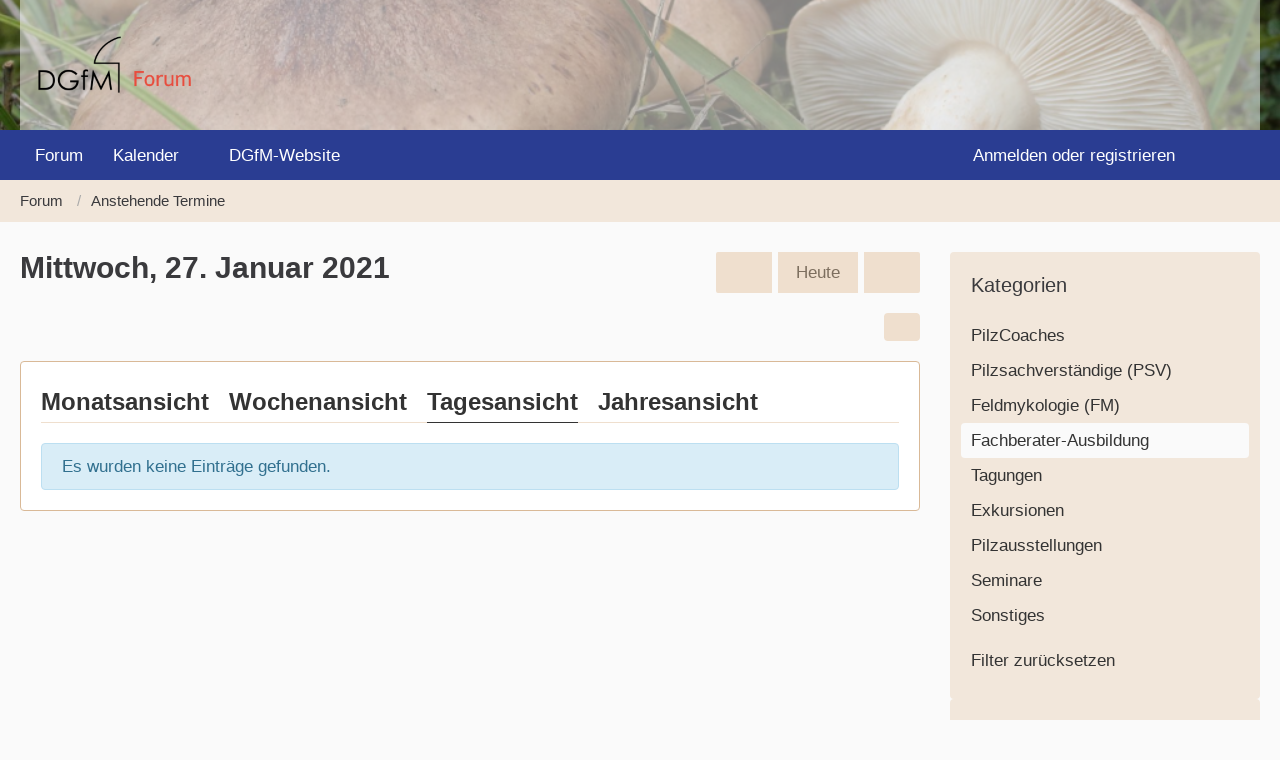

--- FILE ---
content_type: text/javascript
request_url: https://forum.dgfm-ev.de/wcf/js/WoltLabSuite.Calendar.min.js?v=1742051020
body_size: 3079
content:
define("WoltLabSuite/Calendar/Bootstrap",["require","exports","tslib","WoltLabSuite/Core/Controller/Popover"],(function(e,t,o,a){"use strict";Object.defineProperty(t,"__esModule",{value:!0}),t.setup=void 0,a=o.__importStar(a),t.setup=function(){a.init({className:"calendarEventLink",dboAction:"calendar\\data\\event\\date\\EventDateAction",identifier:"com.woltlab.calendar.eventDate"}),a.init({attributeName:"data-event-date-id",className:"calendarEventLink",dboAction:"calendar\\data\\event\\date\\EventDateAction",identifier:"com.woltlab.calendar.eventDate.deprecated"})}})),define("WoltLabSuite/Calendar/Ui/Category/MarkAllAsRead",["require","exports","tslib","WoltLabSuite/Core/Ajax","WoltLabSuite/Core/Ui/Notification"],(function(e,t,o,a,n){"use strict";Object.defineProperty(t,"__esModule",{value:!0}),t.setup=void 0,n=o.__importStar(n),t.setup=function(){document.querySelectorAll(".markAllAsReadButton").forEach((e=>{e.addEventListener("click",(e=>{e.preventDefault(),async function(){await(0,a.dboAction)("markAllAsRead","calendar\\data\\category\\CalendarCategoryAction").dispatch(),document.querySelectorAll(".calendarEventLink.new").forEach((e=>{e.classList.remove("new")})),document.querySelectorAll(".boxMenu .active .badge").forEach((e=>{e.remove()})),n.show()}()}))}))}})),define("WoltLabSuite/Calendar/Ui/Mobile",["require","exports","tslib","WoltLabSuite/Core/Ui/Screen"],(function(e,t,o,a){"use strict";function n(){l().forEach((e=>{e.querySelector(".calendarToday")?e.classList.add("open"):e.classList.remove("open")}))}function i(){l().forEach((e=>{e.classList.remove("open")}))}function r(){l().forEach((e=>{e.querySelector(".calendarWeekToogleButton").addEventListener("click",(()=>{e.classList.toggle("open")}))})),n()}function l(){return document.querySelectorAll(".calendarFullMonthView > .calendarWeeks > li")}Object.defineProperty(t,"__esModule",{value:!0}),t.setup=void 0,a=o.__importStar(a),t.setup=function(){a.on("screen-sm-down",{match:n,unmatch:i,setup:r})}})),define("WoltLabSuite/Calendar/Controller/MonthView",["require","exports","../Ui/Category/MarkAllAsRead","../Ui/Mobile","WoltLabSuite/Core/Component/User/List"],(function(e,t,o,a,n){"use strict";Object.defineProperty(t,"__esModule",{value:!0}),t.setup=void 0,t.setup=function(e){!function(e){if("nobody"!=e){const t=new WeakMap;document.querySelectorAll(".calendarBirthdays").forEach((o=>{o.addEventListener("click",(()=>{if(void 0===t.get(o)){const a=new n.UserList({className:"following"==e?"calendar\\data\\user\\FollowingBirthdayAction":"wcf\\data\\user\\UserBirthdayAction",parameters:{date:o.dataset.date}},o.title);t.set(o,a)}t.get(o).open()}))}))}}(e),(0,o.setup)(),(0,a.setup)()}})),define("WoltLabSuite/Calendar/Ui/Category/Export",["require","exports","tslib","WoltLabSuite/Core/Component/Dialog","WoltLabSuite/Core/Language","WoltLabSuite/Core/Ui/Notification","WoltLabSuite/Core/Clipboard"],(function(e,t,o,a,n,i,r){"use strict";Object.defineProperty(t,"__esModule",{value:!0}),t.setup=void 0,n=o.__importStar(n),i=o.__importStar(i),t.setup=function(){document.querySelector(".jsCalendarExport").addEventListener("click",(e=>{e.preventDefault();const t=(0,a.dialogFactory)().fromId("calendarExportDialog").withoutControls();t.content.querySelectorAll(".calendarExportCopyButton").forEach((e=>{e.addEventListener("click",(e=>{!async function(e){const t=e.currentTarget.previousElementSibling;await(0,r.copyTextToClipboard)(t.value),i.show(n.get("wcf.message.share.copy.success"))}(e)}))})),t.show(n.get("calendar.category.button.export"))}))}})),define("WoltLabSuite/Calendar/Ui/CoverPhoto/Upload",["require","exports","tslib","WoltLabSuite/Core/Upload","WoltLabSuite/Core/Language","WoltLabSuite/Core/Ui/Confirmation","WoltLabSuite/Core/Dom/Util"],(function(e,t,o,a,n,i,r){"use strict";a=o.__importDefault(a),n=o.__importStar(n),i=o.__importStar(i),r=o.__importDefault(r);class l extends a.default{coverPhotoInput=void 0;deleteButton;constructor(){super("coverPhotoUploadButtonContainer","coverPhotoUploadPreview",{action:"upload",className:"calendar\\data\\cover\\photo\\CoverPhotoAction"}),this.deleteButton=this._buttonContainer.querySelector(".jsButtonDeleteCoverPhoto"),this.deleteButton.addEventListener("click",(e=>{this.deleteCoverPhoto(e)}))}_success(e,t){if(this._target.innerHTML="","coverPhotoID"in t.returnValues){r.default.innerError(this._buttonContainer,null),this.getCoverPhotoInput().value=t.returnValues.coverPhotoID.toString();const e=document.createElement("img");e.classList.add("contentItemImagePreview"),e.src=t.returnValues.url,this._target.appendChild(e),r.default.show(this.deleteButton)}else r.default.innerError(this._buttonContainer,t.returnValues.errorMessage),r.default.hide(this.deleteButton)}deleteCoverPhoto(e){e.preventDefault(),i.show({message:n.get("wcf.image.coverPhoto.delete.confirmMessage"),confirm:()=>{this.getCoverPhotoInput().value="0",this._target.innerHTML="",r.default.hide(this.deleteButton)}})}getCoverPhotoInput(){if(!this.coverPhotoInput){const e=this._button.closest("form").querySelector(".formSubmit");let t=e.querySelector('input[name="coverPhotoID"]');null===t&&(t=document.createElement("input"),t.name="coverPhotoID",t.type="hidden",t.value="0",e.appendChild(t)),this.coverPhotoInput=t}return this.coverPhotoInput}}return l})),define("WoltLabSuite/Calendar/Ui/Event/Quote",["require","exports","WoltLabSuite/Core/Ui/Message/Quote"],(function(e,t,o){"use strict";Object.defineProperty(t,"__esModule",{value:!0}),t.UiEventQuote=void 0;class a extends o.UiMessageQuote{constructor(e){super(e,"calendar\\data\\event\\EventAction","com.woltlab.calendar.event",".calendarEvent",".htmlContent","",!1)}}t.UiEventQuote=a,t.default=a})),define("WoltLabSuite/Calendar/Ui/Event/Date/ChangeTime",["require","exports","tslib","WoltLabSuite/Core/Ui/Dialog","WoltLabSuite/Core/Language","WoltLabSuite/Core/Ajax","WoltLabSuite/Core/Event/Handler","WoltLabSuite/Core/Ui/Notification","WoltLabSuite/Core/Dom/Util"],(function(e,t,o,a,n,i,r,l,u){"use strict";Object.defineProperty(t,"__esModule",{value:!0}),t.ChangeTime=void 0,a=o.__importDefault(a),n=o.__importStar(n),i=o.__importStar(i),r=o.__importStar(r),l=o.__importStar(l),u=o.__importDefault(u);class s{eventDateId;dialogId;constructor(e,t){this.eventDateId=e,this.dialogId=t}_ajaxFailure(e){if(u.default.innerError(document.getElementById("startTime").parentElement,!1),u.default.innerError(document.getElementById("endTime").parentElement,!1),null!=e.returnValues?.errorType&&("startTime"===e.returnValues.fieldName||"endTime"===e.returnValues.fieldName)){let t="wcf.global.form.error.empty";return"empty"!==e.returnValues.errorType&&(t=`calendar.event.date.${e.returnValues.fieldName.replace("Time","")}.error.${e.returnValues.errorType}`),u.default.innerError(document.getElementById(e.returnValues.fieldName).parentElement,n.get(t)),!1}return!0}_ajaxSetup(){return{data:{actionName:"changeTime",className:"calendar\\data\\event\\date\\EventDateAction",objectIDs:[this.eventDateId]}}}_ajaxSuccess(){a.default.close(this),l.show(void 0,(()=>{window.location.reload()}))}_dialogSetup(){return{id:this.dialogId,options:{title:n.get("calendar.event.date.changeTime")}}}_dialogSubmit(){const e=a.default.getDialog(this.dialogId).content,t=e.querySelector("input[name=isFullDay]").checked,o=e.querySelector("input[name=startTime]").value,n={data:{endTime:e.querySelector("input[name=endTime]").value,isFullDay:t?1:0,startTime:o}};r.fire("WoltLabSuite/Calendar/Ui/Event/Date/ChangeTime","getData",n),i.api(this,{parameters:n})}openDialog(){a.default.open(this)}}t.ChangeTime=s,t.default=s})),define("WoltLabSuite/Calendar/Ui/Event/Date/FullDay",["require","exports","tslib","WoltLabSuite/Core/Date/Picker","WoltLabSuite/Core/Dom/Change/Listener"],(function(e,t,o,a,n){"use strict";function i(e){p||function(){let e=a.getDate("endTime").getTimezoneOffset();p=e<0?"+":"-",e=Math.abs(e);const t=Math.floor(e/60).toString().padStart(2,"0"),o=(e%60).toString().padStart(2,"0");p+=t+":"+o}(),u.checked?(s.toggle(),d.toggle()):e?r():(s.toggle(!0),d.toggle(!0)),c.closest("dl").hidden=u.checked}function r(){a.setCloseCallback("startTime",(()=>{const e=a.getDate("startTime");e>a.getDate("endTime")&&a.setDate("endTime",new Date(e.getTime()+36e5))}))}Object.defineProperty(t,"__esModule",{value:!0}),t.setup=void 0,a=o.__importStar(a),n=o.__importStar(n);class l{input;date="";time="";constructor(e){this.input=document.getElementById(e)}toggle(e){const t=a.getDate(this.input),o=(t.getMonth()+1).toString().padStart(2,"0"),i=t.getDate().toString().padStart(2,"0");if(this.date=t.getFullYear().toString()+"-"+o+"-"+i,!e){const e=t.getHours().toString().padStart(2,"0"),o=t.getMinutes().toString().padStart(2,"0");this.time=e+":"+o+":00"}let l=this.date;e&&(l+="T"+this.time+p),a.destroy(this.input),this.input.type=e?"datetime":"date",this.input.classList.remove("jsDatePicker"),this.input.value=l,n.trigger(),"startTime"===this.input.id&&window.setTimeout((()=>{r()}),500)}}let u,s,d,c,p="";t.setup=function(){s=new l("startTime"),d=new l("endTime"),u=document.getElementById("isFullDay"),c=document.getElementById("timezone"),u.addEventListener("change",(()=>{i(!1)})),i(!0)}})),define("WoltLabSuite/Calendar/Ui/Event/Date/Overlap",["require","exports","tslib","WoltLabSuite/Core/Ajax","WoltLabSuite/Core/Event/Handler"],(function(e,t,o,a,n){"use strict";Object.defineProperty(t,"__esModule",{value:!0}),t.init=void 0,a=o.__importStar(a),n=o.__importStar(n);class i{excludeEventID;overlapDiv;categoryInput;timezoneInput;isFullDayInput;constructor(e){this.excludeEventID=e,this.overlapDiv=document.getElementById("overlapDiv"),this.categoryInput=document.getElementById("categoryID"),this.timezoneInput=document.getElementById("timezone"),this.isFullDayInput=document.getElementById("isFullDay"),this.categoryInput.addEventListener("change",(()=>{this.loadOverlap()})),this.timezoneInput.addEventListener("change",(()=>{this.loadOverlap()})),this.isFullDayInput.addEventListener("change",(()=>{this.loadOverlap()})),n.add("WoltLabSuite/Core/Date/Picker","close",(()=>{this.loadOverlap()}))}loadOverlap(){window.setTimeout((()=>{if(~~this.categoryInput.value){const e=document.getElementById("startTimeDatePicker").value,t=document.getElementById("endTimeDatePicker").value;(new Date(t).getTime()>new Date(e).getTime()||this.isFullDayInput.checked&&new Date(t).getTime()>=new Date(e).getTime())&&a.api(this,{parameters:{categoryID:this.categoryInput.value,isFullDay:this.isFullDayInput.checked?1:0,startTime:e,endTime:t,timezone:this.timezoneInput.value,excludeEventID:this.excludeEventID}})}}),250)}_ajaxSuccess(e){this.overlapDiv.innerHTML=e.returnValues.template}_ajaxSetup(){return{data:{actionName:"getOverlap",className:"calendar\\data\\event\\date\\EventDateAction"},silent:!0}}}let r;t.init=function(e){r||(r=new i(e))}})),define("WoltLabSuite/Calendar/Ui/Object/Action/RemoveParticipant",["require","exports","tslib","WoltLabSuite/Core/Ui/Object/Action/Handler"],(function(e,t,o,a){"use strict";function n(e){const t=e.objectElement.parentElement;e.objectElement.remove(),0===t.childElementCount&&t.closest("section").remove()}Object.defineProperty(t,"__esModule",{value:!0}),t.setup=void 0,a=o.__importDefault(a),t.setup=function(){new a.default("removeParticipant",[],n)}}));